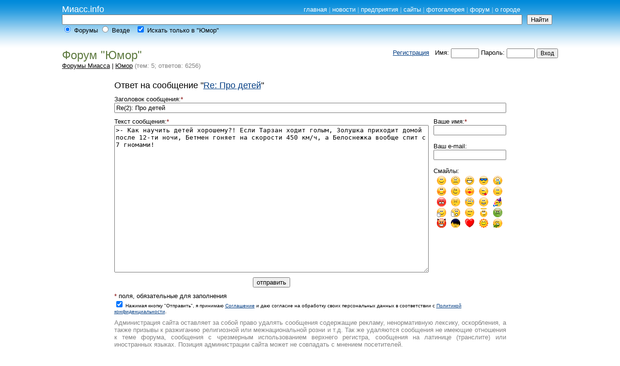

--- FILE ---
content_type: text/html; charset=cp1251
request_url: http://miass.info/forum/addmsg.php?msg=23122
body_size: 2931
content:
<html>
<head>
  <title>Юмор. Форумы Миасса на Миасс.Инфо</title>
  <meta http-equiv="Content-Type" content="text/html; charset=windows-1251">
  <link href=../inc/main.css rel=stylesheet type=text/css>
</head>
<body bgcolor=ffffff text=000000 link=3C6AB3 alink=3C6AB3 vlink=3C6AB3 leftmargin=0 topmargin=0 marginwidth=0 marginheight=0>

<table width=100% height=100 border=0 bgcolor=76C0EB background=../img/f1.gif cellspacing=0 cellpadding=0>
  <tr>
    <td width=10% height=30><img src=../img/pix.gif width=1 height=30></td>
    <td width=10% height=30 valign=bottom><nobr><a href=/ class=mm><font size=+1>Миасс.info</font></a></nobr></td>
    <td width=65% height=30 valign=bottom align=right><div class=mm>
<a href=/ class=mm>главная</a> |
<noindex><a href=http://newsmiass.ru/ class=mm>новости</a></noindex> |
<noindex><a href=http://miass.biz/ class=mm>предприятия</a></noindex> |
<noindex><a href=http://www.miass.biz/site.php class=mm>сайты</a></noindex> |
<a href=/photo/ class=mm>фотогалерея</a> |
<a href=/forum/ class=mm>форум</a> |
<a href=/miass/ class=mm>о городе</a>&nbsp;
    </div></td>
    <td width=5% height=30></td>
    <td width=10% height=30><img src=../img/pix.gif width=1 height=30></td>
  </tr>
  <tr valign=top>
    <td width=10% height=70><img src=../img/pix.gif width=1 height=70></td><form method=get action=search.php>
    <td width=75% colspan=2 height=70><font size=-1><input type=text size=100 name=text value='' style=width:99%><br>
<input type=radio name=limit value=1 id=r1 style=border:0 checked OnClick="document.forms[0].action='search.php'"> <label for=r1>Форумы</label> <input type=radio name=limit value=0 id=r0 style=border:0 OnClick="document.forms[0].action='../search/'"> <label for=r0>Везде</label> &nbsp; <input type=checkbox checked name=razdel value=5528855 id=r2 style=border:0 OnClick="document.forms[0].action='search.php'"> <label for=r2>Искать только в "Юмор"</label>      </font>
    </td>
    <td width=5% height=70><input type=submit value=Найти></td></form>
    <td width=10% height=70><img src=../img/pix.gif width=1 height=70></td>
  </tr>
</table>
<table align=center width=80% border=0 cellspacing=0 cellpadding=0><tr><td>
<table width=100% border=0 cellspacing=0 cellpadding=0><tr valign=top><td><font color=5E7A40 size=+2>Форум "Юмор"</font><br><font size=-1><a href=index.php class=black>Форумы Миасса</a> | <a href=index.php?razdel=5528855 class=black>Юмор</a> <font color=gray>(тем: 5; ответов: 6256)</font></font><br></td><form action=index.php?razdel=5528855 method=post><td align=right><font size=-1><a href=register.php>Регистрация</a> &nbsp; Имя: <input type=text name=uname size=6 maxlength=32 style='height:20px;vertical-align:middle;font-size:12px;'> Пароль: <input type=password name=upassword size=6 maxlength=20 style='height:20px;vertical-align:middle;font-size:12px;'> <input type=submit name=login value=Вход style='height:20px;vertical-align:middle;font-size:12px;'></font></td></form></tr></table><br><table width=80% align=center border=0 cellspacing=0 cellpadding=5><tr valign=top><form name=msg id=msg action=/forum/addmsg.php?razdel=5528855&msg=23122&retro= method=post><input type=hidden name=maxid value=34623><tr><td colspan=2><font size=+1>Ответ на сообщение "<a href=view.php?msg=23122>Re: Про детей</a>"</font></td></tr><td colspan=2><font size=-1 face=Arial>Заголовок сообщения:<font color=maroon>*</font><br><input type=text name=subj650 size=60 maxlength=128 value='Re(2): Про детей' style='width:100%'></td></tr>
<tr valign=top><td width=90%><font size=-1 face=Arial>Текст сообщения:<font color=maroon>*</font><br><textarea name=tmsg cols=40 rows=20 style=width:100%>>- Как научить детей хорошему?! Если Тарзан ходит голым, Золушка приходит домой после 12-ти ночи, Бетмен гоняет на скорости 450 км/ч, а Белоснежка вообще спит с 7 гномами!
</textarea></td>
<td width=150><font size=-1 face=Arial>Ваше имя:<font color=maroon>*</font><br><input type=text name=name size=20 maxlength=32 value='' style=width:150><br><br>Ваш e-mail:<br><input type=text name=email size=20 maxlength=64 value='' style=width:150><br><br>Смайлы:<br><div align=center style=margin-top:3px><a href='' OnClick="i(':)');return false;"><img src=smilies/smile.gif border=0 hspace=3></a> <a href='' OnClick="i(':(');return false;"><img src=smilies/frown.gif border=0 hspace=3></a> <a href='' OnClick="i(':D');return false;"><img src=smilies/biggrin.gif border=0 hspace=3></a> <a href='' OnClick="i('8)');return false;"><img src=smilies/profi.gif border=0 hspace=3></a> <a href='' OnClick="i(';(');return false;"><img src=smilies/tear.gif border=0 hspace=3></a> <a href='' OnClick="i(':$');return false;"><img src=smilies/redface.gif border=0 hspace=3></a> <a href='' OnClick="i(';)');return false;"><img src=smilies/wink.gif border=0 hspace=3></a> <a href='' OnClick="i(':*');return false;"><img src=smilies/kiss.gif border=0 hspace=3></a> <a href='' OnClick="i(':P');return false;"><img src=smilies/tong.gif border=0 hspace=3></a> <a href='' OnClick="i(':|');return false;"><img src=smilies/unce.gif border=0 hspace=3></a> <a href='' OnClick="i(':@');return false;"><img src=smilies/mad.gif border=0 hspace=3></a> <a href='' OnClick="i(':doh:');return false;"><img src=smilies/doh.gif border=0 hspace=3></a> <a href='' OnClick="i(':sweat:');return false;"><img src=smilies/sweat.gif border=0 hspace=3></a> <a href='' OnClick="i(':talk:');return false;"><img src=smilies/talk.gif border=0 hspace=3></a> <a href='' OnClick="i(':party:');return false;"><img src=smilies/party.gif border=0 hspace=3></a> <a href='' OnClick="i(':hi:');return false;"><img src=smilies/hi.gif border=0 hspace=3></a> <a href='' OnClick="i(':call:');return false;"><img src=smilies/call.gif border=0 hspace=3></a> <a href='' OnClick="i(':mm:');return false;"><img src=smilies/mm.gif border=0 hspace=3></a> <a href='' OnClick="i(':angel:');return false;"><img src=smilies/angel.gif border=0 hspace=3></a> <a href='' OnClick="i(':envy:');return false;"><img src=smilies/envy.gif border=0 hspace=3></a> <a href='' OnClick="i(':devil:');return false;"><img src=smilies/devil.gif border=0 hspace=3></a> <a href='' OnClick="i(':emo:');return false;"><img src=smilies/emo.gif border=0 hspace=3></a> <a href='' OnClick="i(':heart:');return false;"><img src=smilies/heart.gif border=0 hspace=3></a> <a href='' OnClick="i(':sun:');return false;"><img src=smilies/sun.gif border=0 hspace=3></a> <a href='' OnClick="i(':puke:');return false;"><img src=smilies/puke.gif border=0 hspace=3></a> </div></td></tr><tr><td align=center valign=bottom><input type=submit name=ok value='отправить'></div></td><td></td></tr>
<tr><td colspan=2><font size=-1 face=Arial><font color=maroon>*</font> поля, обязательные для заполнения<br>
<font size=-2><input type=checkbox value=checked checked onChange='document.getElementById("msg").ok.disabled=!this.checked;'> Нажимая кнопку "Отправить", я принимаю <a href=/forum/agreement.php>Cоглашение</a> и даю согласие на обработку своих персональных данных в соответствии с <a href=/forum/privacy.php>Политикой конфиденциальности</a>.</font><br>
</td>
</form></tr><tr><td colspan=2><div align=justify><font face=Arial size=-1 color=gray>Администрация сайта оставляет за собой право удалять сообщения содержащие рекламу, ненормативную лексику, оскорбления, а также призывы к разжиганию религиозной или межнациональной розни и т.д. Так же удаляются сообщения не имеющие отношения к теме форума, сообщения с чрезмерным использованием верхнего регистра, сообщения на латинице (транслите) или иностранных языках. Позиция администрации сайта может не совпадать с мнением посетителей.</font></div></td></tr></table><script type=text/javascript>function i(s){var o=document.forms['msg'].tmsg;o.focus();if(o.createTextRange){document.selection.createRange().text+=s;}else if(o.setSelectionRange){var l=o.selectionEnd;o.value=o.value.substr(0,l)+s+o.value.substr(l);o.setSelectionRange(l+s.length,l+s.length);}else{o.value+=s;}}</script></td></tr>
</table>
<div align=center style='border-top:1px solid #c0c0c0;margin-top:15px;padding:5px;'><font face=Arial size=-1 color=gray>
© 2000-2021 ООО "ВЕБ Миасс" &nbsp <a href=/forum/agreement.php>Пользовательское соглашение</a> | <a href=/forum/privacy.php>Политика конфиденциальности</a>
</font></div>

<div align=center style='background-color: #ddd;'>
<script type="text/javascript">
<!--
var _acic={dataProvider:10};(function(){var e=document.createElement("script");e.type="text/javascript";e.async=true;e.src="https://www.acint.net/aci.js";var t=document.getElementsByTagName("script")[0];t.parentNode.insertBefore(e,t)})()
//-->
</script><!--2515463015490--><div id='AhjM_2515463015490'></div></div>

</body>
</html>
